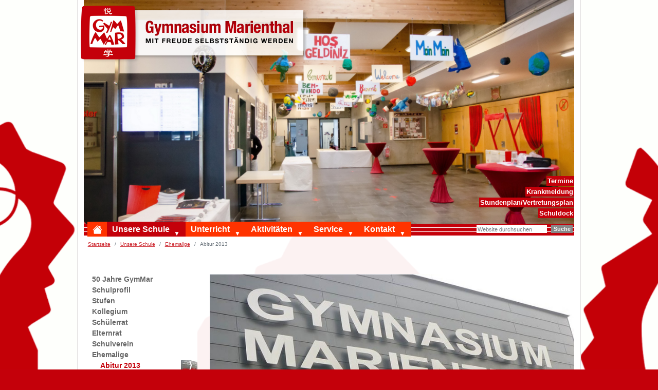

--- FILE ---
content_type: text/html;charset=utf-8
request_url: https://www.gymmar.de/unsere-schule/ehemalige/abitur-2013
body_size: 12480
content:
<!DOCTYPE html>
<html xmlns="http://www.w3.org/1999/xhtml" class="h-100" lang="de" xml:lang="de">

<head><meta http-equiv="Content-Type" content="text/html; charset=UTF-8" />
  <title>Abitur 2013 — Gymnasium Marienthal</title>
  <link rel="apple-touch-icon" href="/++theme++plone-theme-gymmar/++theme++barceloneta/barceloneta-apple-touch-icon.png" />
  <link rel="apple-touch-icon-precomposed" sizes="144x144" href="/++theme++plone-theme-gymmar/++theme++barceloneta/barceloneta-apple-touch-icon-144x144-precomposed.png" />
  <link rel="apple-touch-icon-precomposed" sizes="114x114" href="/++theme++plone-theme-gymmar/++theme++barceloneta/barceloneta-apple-touch-icon-114x114-precomposed.png" />
  <link rel="apple-touch-icon-precomposed" sizes="72x72" href="/++theme++plone-theme-gymmar/++theme++barceloneta/barceloneta-apple-touch-icon-72x72-precomposed.png" />
  <link rel="apple-touch-icon-precomposed" sizes="57x57" href="/++theme++plone-theme-gymmar/++theme++barceloneta/barceloneta-apple-touch-icon-57x57-precomposed.png" />
  <link rel="apple-touch-icon-precomposed" href="/++theme++plone-theme-gymmar/++theme++barceloneta/barceloneta-apple-touch-icon-precomposed.png" />
<meta charset="utf-8" /><meta name="twitter:card" content="summary" /><meta property="og:site_name" content="Gymnasium Marienthal" /><meta property="og:title" content="Abitur 2013" /><meta property="og:type" content="website" /><meta property="og:description" content="Wir gratulieren unseren erfolgreichen Schülerinnen und Schülern zum bestandenen Abitur. Für eure Zukunft wünschen wir euch Gesundheit, Zufriedenheit und die Erfüllung vieler privater und beruflicher Träume. Unsere Abiturientinnen und Abiturienten:" /><meta property="og:url" content="https://www.gymmar.de/unsere-schule/ehemalige/abitur-2013" /><meta property="og:image" content="https://www.gymmar.de/unsere-schule/ehemalige/abitur-2013/@@images/image-1200-212360f3ae4682f3dadc40c121c222f9.jpeg" /><meta property="og:image:width" content="960" /><meta property="og:image:height" content="720" /><meta property="og:image:type" content="image/jpeg" /><meta name="description" content="Wir gratulieren unseren erfolgreichen Schülerinnen und Schülern zum bestandenen Abitur. Für eure Zukunft wünschen wir euch Gesundheit, Zufriedenheit und die Erfüllung vieler privater und beruflicher Träume. Unsere Abiturientinnen und Abiturienten:" /><meta name="DC.description" content="Wir gratulieren unseren erfolgreichen Schülerinnen und Schülern zum bestandenen Abitur. Für eure Zukunft wünschen wir euch Gesundheit, Zufriedenheit und die Erfüllung vieler privater und beruflicher Träume. Unsere Abiturientinnen und Abiturienten:" /><meta name="keywords" content="Abitur, Nachricht" /><meta name="DC.subject" content="Abitur, Nachricht" /><meta name="DC.date.created" content="2013-06-11T21:29:49+01:00" /><meta name="DC.date.modified" content="2017-07-06T20:22:49+01:00" /><meta name="DC.type" content="Nachricht" /><meta name="DC.format" content="text/plain" /><meta name="DC.language" content="de" /><meta name="DC.date.valid_range" content="2013/06/11 - " /><meta name="viewport" content="width=device-width, initial-scale=1.0" /><meta name="generator" content="Plone - https://plone.org/" /><link rel="canonical" href="https://www.gymmar.de/unsere-schule/ehemalige/abitur-2013" /><link rel="preload icon" type="image/vnd.microsoft.icon" href="https://www.gymmar.de/favicon.ico?name=favicon.ico" /><link rel="mask-icon" href="https://www.gymmar.de/favicon.ico?name=favicon.ico" /><link href="https://www.gymmar.de/@@search" rel="search" title="Website durchsuchen" /><link data-bundle="easyform" href="https://www.gymmar.de/++webresource++b6e63fde-4269-5984-a67a-480840700e9a/++resource++easyform.css" media="all" rel="stylesheet" type="text/css" /><link data-bundle="plone-fullscreen" href="https://www.gymmar.de/++webresource++ac83a459-aa2c-5a45-80a9-9d3e95ae0847/++plone++static/plone-fullscreen/fullscreen.css" media="all" rel="stylesheet" type="text/css" /><link data-bundle="diazo" href="https://www.gymmar.de/++webresource++e37f6260-9276-5683-8378-0f14cc62bbf9/++theme++plone-theme-gymmar/styles/theme.min.css" media="all" rel="stylesheet" type="text/css" /><script data-bundle="plone-fullscreen" integrity="sha384-yAbXscL0aoE/0AkFhaGNz6d74lDy9Cz7PXfkWNqRnFm0/ewX0uoBBoyPBU5qW7Nr" src="https://www.gymmar.de/++webresource++6aa4c841-faf5-51e8-8109-90bd97e7aa07/++plone++static/plone-fullscreen/fullscreen.js"></script><script data-bundle="plone" integrity="sha384-6Wh7fW8sei4bJMY3a6PIfr5jae6gj9dIadjpiDZBJsr9pJ5gW0bsg0IzoolcL3H0" src="https://www.gymmar.de/++webresource++cff93eba-89cf-5661-8beb-464cc1d0cbc7/++plone++static/bundle-plone/bundle.min.js"></script><script data-bundle="gymmar-bundle" integrity="sha384-2k4DuQBVWfNUBEvlJ9y7a7FMk0f5xnHpo8a541ZFRFfsIPP3i1WjdVhEfhBJs0bx" src="https://www.gymmar.de/++webresource++e7029439-d9aa-5447-85a5-1eeef8278e11/++theme++plone-theme-gymmar/js/gymmar.js"></script></head>

<body class="d-flex flex-column h-100 col-content col-one frontend icons-on portaltype-news-item section-unsere-schule site-plone subsection-ehemalige subsection-ehemalige-abitur-2013 template-newsitem_view thumbs-on userrole-anonymous viewpermission-view" id="visual-portal-wrapper" dir="ltr" data-base-url="https://www.gymmar.de/unsere-schule/ehemalige/abitur-2013" data-view-url="https://www.gymmar.de/unsere-schule/ehemalige/abitur-2013" data-portal-url="https://www.gymmar.de" data-i18ncatalogurl="https://www.gymmar.de/plonejsi18n" data-pat-pickadate="{&quot;date&quot;: {&quot;selectYears&quot;: 200}, &quot;time&quot;: {&quot;interval&quot;: 5 } }" data-pat-plone-modal="{&quot;actionOptions&quot;: {&quot;displayInModal&quot;: false}}"><div class="outer-wrapper flex-shrink-0" style="background-size: 3600px 828px; background-position: calc(50% - 25px) calc(0% - 100px);">
    <header id="content-header" class="container d-flex pt-3 flex-column justify-content-between align-items-lg-start flex-lg-row">
      <div class="navbar navbar-expand-lg">
        <button class="navbar-toggler border-secondary" type="button" data-bs-toggle="offcanvas" data-bs-target="#offcanvasNavbar" aria-controls="offcanvasNavbar" aria-label="Toggle navigation">
          <svg xmlns="http://www.w3.org/2000/svg" width="16" height="16" fill="currentColor" class="bi bi-list" viewbox="0 0 16 16">
            <path fill-rule="evenodd" d="M2.5 12a.5.5 0 0 1 .5-.5h10a.5.5 0 0 1 0 1H3a.5.5 0 0 1-.5-.5zm0-4a.5.5 0 0 1 .5-.5h10a.5.5 0 0 1 0 1H3a.5.5 0 0 1-.5-.5zm0-4a.5.5 0 0 1 .5-.5h10a.5.5 0 0 1 0 1H3a.5.5 0 0 1-.5-.5z"></path>
          </svg>
        </button>
        <span class="menu-label">Menü</span>
      </div>
      <div id="portal-logo-wrapper" class="pb-3 d-flex justify-content-between align-items-center order-lg-first w-auto">
        <a id="portal-logo" title="Gymnasium Marienthal" href="https://www.gymmar.de">
  <img alt="Gymnasium Marienthal" src="https://www.gymmar.de/@@site-logo/logo.png" title="Gymnasium Marienthal" /></a>
      </div>
      <div class="content-header-inner-wrapper">

        <div id="portal-top" class="mb-3 d-flex justify-content-end">
        









<div class="gymmar-actions">
    <ul class="list-group">
        
            <li>
                <a href="https://www.gymmar.de/service/calendar" title="Termine">Termine</a>
            </li>
      
            <li>
                <a href="https://www.gymmar.de/kontakt/krankmeldung" title="Krankmeldung">Krankmeldung</a>
            </li>
      
            <li>
                <a href="https://hh5898.webuntis.com" title="Stundenplan/Vertretungsplan">Stundenplan/Vertretungsplan</a>
            </li>
      
            <li>
                <a href="https://www.s5898.schuldock.de" title="Schuldock">Schuldock</a>
            </li>
      
    </ul>
</div>

<div class="carousel">
    <div id="carouselExampleIndicators" class="carousel slide" data-bs-ride="carousel">
        
        <div class="carousel-inner">
            
                <div class="carousel-item active">
                  <picture>
 <source srcset="https://www.gymmar.de/unsere-schule/image_unsereschule.jpeg/@@images/image-1000-4c65ad960b15187def546cbb38f5d3a0.png 1000w,&#10;https://www.gymmar.de/unsere-schule/image_unsereschule.jpeg/@@images/image-400-8c51213a99ffa011f82045cce19df9ef.png 400w,&#10;https://www.gymmar.de/unsere-schule/image_unsereschule.jpeg/@@images/image-600-9856d2cb7140655576101fd8c92d0fa7.png 600w,&#10;https://www.gymmar.de/unsere-schule/image_unsereschule.jpeg/@@images/image-800-58ef78981ca0163baf476347cab406e6.png 800w,&#10;https://www.gymmar.de/unsere-schule/image_unsereschule.jpeg/@@images/image-1200-8fa305f2701c6cbe14dc899ea35a47df.png 1200w,&#10;https://www.gymmar.de/unsere-schule/image_unsereschule.jpeg/@@images/image-1600-9d2e3713c081481fcaace67af6d1a098.png 1600w"></source>
 <img height="457" loading="lazy" src="https://www.gymmar.de/unsere-schule/image_unsereschule.jpeg/@@images/image-1000-4c65ad960b15187def546cbb38f5d3a0.png" title="image_unsereschule.jpeg" width="1000" />
</picture>

                </div>
            
          <!-- <div class="carousel-item">
            <img src="..." class="d-block w-100" alt="...">
          </div>
          <div class="carousel-item">
            <img src="..." class="d-block w-100" alt="...">
          </div> -->
        </div>
        
        
      </div>
</div>

      </div>

      </div>

    </header>

    <div id="mainnavigation-wrapper" class="container">
      <div class="mainnavigation-background">
        <div id="mainnavigation">
          <nav class="navbar navbar-expand-lg navbar-barceloneta pat-navigationmarker" id="portal-globalnav-wrapper">
            <div class="offcanvas offcanvas-end " tabindex="-1" id="offcanvasNavbar" aria-labelledby="offcanvasNavbarLabel">
              <div class="offcanvas-header justify-content-end">
                <button type="button" class="btn-close btn-close-white text-reset" data-bs-dismiss="offcanvas" aria-label="Close"></button>
              </div>
              <div class="offcanvas-body align-items-center">
                <ul class="navbar-nav me-auto" id="portal-globalnav">
    <li class="index_html nav-item"><a href="https://www.gymmar.de" class="state-None nav-link"><svg xmlns="http://www.w3.org/2000/svg" width="16" height="16" fill="currentColor" class="bi bi-house-fill" viewBox="0 0 16 16"><path d="M8.707 1.5a1 1 0 0 0-1.414 0L.646 8.146a.5.5 0 0 0 .708.708L8 2.207l6.646 6.647a.5.5 0 0 0 .708-.708L13 5.793V2.5a.5.5 0 0 0-.5-.5h-1a.5.5 0 0 0-.5.5v1.293L8.707 1.5Z"></path><path d="m8 3.293 6 6V13.5a1.5 1.5 0 0 1-1.5 1.5h-9A1.5 1.5 0 0 1 2 13.5V9.293l6-6Z"></path></svg><span class="visually-hidden">Startseite</span></a></li><li class="unsere-schule has_subtree nav-item"><a href="https://www.gymmar.de/unsere-schule" class="state-published nav-link" aria-haspopup="true">Unsere Schule</a><input id="navitem-unsere-schule" type="checkbox" class="opener" /><label for="navitem-unsere-schule" role="button" aria-label="Unsere Schule"></label><ul class="has_subtree dropdown"><li class="50-jahre-gymmar has_subtree nav-item"><a href="https://www.gymmar.de/unsere-schule/50-jahre-gymmar" class="state-published nav-link" aria-haspopup="true">50 Jahre GymMar</a><input id="navitem-a6147e05a19d4851b5a494de5afdecc0" type="checkbox" class="opener" /><label for="navitem-a6147e05a19d4851b5a494de5afdecc0" role="button" aria-label="50 Jahre GymMar"></label><ul class="has_subtree dropdown"><li class="gymmar-birthday-feed nav-item"><a href="https://www.gymmar.de/unsere-schule/50-jahre-gymmar/gymmar-birthday-feed" class="state-published nav-link">GymMar-Birthday-Feed</a></li></ul></li><li class="profil has_subtree nav-item"><a href="https://www.gymmar.de/unsere-schule/profil" class="state-published nav-link" aria-haspopup="true">Schulprofil</a><input id="navitem-51712a8ceb364c1fb2f328ca1cf2345e" type="checkbox" class="opener" /><label for="navitem-51712a8ceb364c1fb2f328ca1cf2345e" role="button" aria-label="Schulprofil"></label><ul class="has_subtree dropdown"><li class="schulregeln nav-item"><a href="https://www.gymmar.de/unsere-schule/profil/schulregeln" class="state-published nav-link">Kulturvereinbarungen und Schulregeln</a></li><li class="klassenreisen nav-item"><a href="https://www.gymmar.de/unsere-schule/profil/klassenreisen" class="state-published nav-link">Klassenreisen</a></li></ul></li><li class="stufen has_subtree nav-item"><a href="https://www.gymmar.de/unsere-schule/stufen" class="state-published nav-link" aria-haspopup="true">Stufen</a><input id="navitem-6fd9e52bf37d433aba3ed2fbc2996dd6" type="checkbox" class="opener" /><label for="navitem-6fd9e52bf37d433aba3ed2fbc2996dd6" role="button" aria-label="Stufen"></label><ul class="has_subtree dropdown"><li class="einstieg-in-die-beobachtungsstufe nav-item"><a href="https://www.gymmar.de/unsere-schule/stufen/einstieg-in-die-beobachtungsstufe" class="state-published nav-link">Beobachtungsstufe</a></li><li class="mittelstufe nav-item"><a href="https://www.gymmar.de/unsere-schule/stufen/mittelstufe" class="state-published nav-link">Mittelstufe</a></li><li class="oberstufe-1 nav-item"><a href="https://www.gymmar.de/unsere-schule/stufen/oberstufe-1" class="state-published nav-link">Oberstufe</a></li></ul></li><li class="kollegium has_subtree nav-item"><a href="https://www.gymmar.de/unsere-schule/kollegium" class="state-published nav-link" aria-haspopup="true">Kollegium</a><input id="navitem-4be0116b1b574034b470ab7c7655992d" type="checkbox" class="opener" /><label for="navitem-4be0116b1b574034b470ab7c7655992d" role="button" aria-label="Kollegium"></label><ul class="has_subtree dropdown"><li class="leitungsteam-1 nav-item"><a href="https://www.gymmar.de/unsere-schule/kollegium/leitungsteam-1" class="state-published nav-link">Leitungsteam</a></li><li class="lehrkraefte nav-item"><a href="https://www.gymmar.de/unsere-schule/kollegium/lehrkraefte" class="state-published nav-link">Lehrkräfte</a></li><li class="beratungsteam nav-item"><a href="https://www.gymmar.de/unsere-schule/kollegium/beratungsteam" class="state-published nav-link">Beratungsteam</a></li><li class="verwaltung nav-item"><a href="https://www.gymmar.de/unsere-schule/kollegium/verwaltung" class="state-published nav-link">Verwaltung</a></li><li class="hausmeisterei nav-item"><a href="https://www.gymmar.de/unsere-schule/kollegium/hausmeisterei" class="state-published nav-link">Hausmeisterei</a></li></ul></li><li class="schuelerrat has_subtree nav-item"><a href="https://www.gymmar.de/unsere-schule/schuelerrat" class="state-published nav-link" aria-haspopup="true">Schülerrat</a><input id="navitem-0904d7e30f354f158b4f5b51317dd703" type="checkbox" class="opener" /><label for="navitem-0904d7e30f354f158b4f5b51317dd703" role="button" aria-label="Schülerrat"></label><ul class="has_subtree dropdown"><li class="informationen-zur-schuelervertretung nav-item"><a href="https://www.gymmar.de/unsere-schule/schuelerrat/informationen-zur-schuelervertretung" class="state-published nav-link">Informationen für SchülerInnen und ihre Vertretungen</a></li><li class="schuelerratgeber nav-item"><a href="https://www.gymmar.de/unsere-schule/schuelerrat/schuelerratgeber" class="state-published nav-link">Schülerratgeber</a></li></ul></li><li class="elternrat has_subtree nav-item"><a href="https://www.gymmar.de/unsere-schule/elternrat" class="state-published nav-link" aria-haspopup="true">Elternrat</a><input id="navitem-9dbdcef8212a4388b65abb6e21c91834" type="checkbox" class="opener" /><label for="navitem-9dbdcef8212a4388b65abb6e21c91834" role="button" aria-label="Elternrat"></label><ul class="has_subtree dropdown"><li class="elternratsteam-2025-26 nav-item"><a href="https://www.gymmar.de/unsere-schule/elternrat/elternratsteam-2025-26" class="state-published nav-link">Elternratsteam 2025/26</a></li><li class="termine-in-schuljahr-2025-26 nav-item"><a href="https://www.gymmar.de/unsere-schule/elternrat/termine-in-schuljahr-2025-26" class="state-published nav-link">Termine in Schuljahr 2025/26</a></li><li class="aufgaben-des-elternrats nav-item"><a href="https://www.gymmar.de/unsere-schule/elternrat/aufgaben-des-elternrats" class="state-published nav-link">Aufgaben des Elternrats</a></li><li class="wahl-der-elternratsmitglieder-1 nav-item"><a href="https://www.gymmar.de/unsere-schule/elternrat/wahl-der-elternratsmitglieder-1" class="state-published nav-link">Wahl der Elternratsmitglieder</a></li></ul></li><li class="schulverein-1 has_subtree nav-item"><a href="https://www.gymmar.de/unsere-schule/schulverein-1" class="state-published nav-link" aria-haspopup="true">Schulverein</a><input id="navitem-3134b927fd664580991543b1d13bc5bd" type="checkbox" class="opener" /><label for="navitem-3134b927fd664580991543b1d13bc5bd" role="button" aria-label="Schulverein"></label><ul class="has_subtree dropdown"><li class="aufgaben-des-schulvereins nav-item"><a href="https://www.gymmar.de/unsere-schule/schulverein-1/aufgaben-des-schulvereins" class="state-published nav-link">Engagement des Schulvereins</a></li><li class="projekte nav-item"><a href="https://www.gymmar.de/unsere-schule/schulverein-1/projekte" class="state-published nav-link">Projekte des Schulvereins</a></li><li class="beitrittsformular-schulverein nav-item"><a href="https://www.gymmar.de/unsere-schule/schulverein-1/beitrittsformular-schulverein/view" class="state- nav-link">Beitrittserklärung für den Schulverein</a></li><li class="flyer-der-schulvereins nav-item"><a href="https://www.gymmar.de/unsere-schule/schulverein-1/flyer-der-schulvereins/view" class="state- nav-link">Flyer der Schulvereins</a></li><li class="satzung-des-schulvereins nav-item"><a href="https://www.gymmar.de/unsere-schule/schulverein-1/satzung-des-schulvereins/view" class="state- nav-link">Satzung des Schulvereins</a></li></ul></li><li class="ehemalige nav-item"><a href="https://www.gymmar.de/unsere-schule/ehemalige" class="state-published nav-link">Ehemalige</a></li><li class="termine-fuer-die-zukuenftigen-5-klassen nav-item"><a href="https://www.gymmar.de/unsere-schule/termine-fuer-die-zukuenftigen-5-klassen" class="state-published nav-link">Infos für die zukünftigen 5. Klassen</a></li></ul></li><li class="unterricht has_subtree nav-item"><a href="https://www.gymmar.de/unterricht" class="state-published nav-link" aria-haspopup="true">Unterricht</a><input id="navitem-unterricht" type="checkbox" class="opener" /><label for="navitem-unterricht" role="button" aria-label="Unterricht"></label><ul class="has_subtree dropdown"><li class="sprachen has_subtree nav-item"><a href="https://www.gymmar.de/unterricht/sprachen" class="state-published nav-link" aria-haspopup="true">Sprachen</a><input id="navitem-d8857fe0d14b451495257c731b4cb837" type="checkbox" class="opener" /><label for="navitem-d8857fe0d14b451495257c731b4cb837" role="button" aria-label="Sprachen"></label><ul class="has_subtree dropdown"><li class="deutsch-1 nav-item"><a href="https://www.gymmar.de/unterricht/sprachen/deutsch-1" class="state-published nav-link">Deutsch</a></li><li class="fremdsprachen nav-item"><a href="https://www.gymmar.de/unterricht/sprachen/fremdsprachen" class="state-published nav-link">Fremdsprachen</a></li></ul></li><li class="naturwissenschaften has_subtree nav-item"><a href="https://www.gymmar.de/unterricht/naturwissenschaften" class="state-published nav-link" aria-haspopup="true">Naturwissenschaften</a><input id="navitem-103fbf5c89f446c885918ca425539549" type="checkbox" class="opener" /><label for="navitem-103fbf5c89f446c885918ca425539549" role="button" aria-label="Naturwissenschaften"></label><ul class="has_subtree dropdown"><li class="nawi nav-item"><a href="https://www.gymmar.de/unterricht/naturwissenschaften/nawi" class="state-published nav-link">Nawi</a></li><li class="biologie nav-item"><a href="https://www.gymmar.de/unterricht/naturwissenschaften/biologie" class="state-published nav-link">Biologie</a></li><li class="chemie nav-item"><a href="https://www.gymmar.de/unterricht/naturwissenschaften/chemie" class="state-published nav-link">Chemie</a></li><li class="physik nav-item"><a href="https://www.gymmar.de/unterricht/naturwissenschaften/physik" class="state-published nav-link">Physik</a></li><li class="mathematik nav-item"><a href="https://www.gymmar.de/unterricht/naturwissenschaften/mathematik" class="state-published nav-link">Mathematik</a></li><li class="informatik nav-item"><a href="https://www.gymmar.de/unterricht/naturwissenschaften/informatik" class="state-published nav-link">Informatik</a></li></ul></li><li class="gesellschaftliche-faecher has_subtree nav-item"><a href="https://www.gymmar.de/unterricht/gesellschaftliche-faecher" class="state-published nav-link" aria-haspopup="true">Gesellschaftliche Fächer</a><input id="navitem-399572690b054fbca4a103cf1f207e8c" type="checkbox" class="opener" /><label for="navitem-399572690b054fbca4a103cf1f207e8c" role="button" aria-label="Gesellschaftliche Fächer"></label><ul class="has_subtree dropdown"><li class="geographie nav-item"><a href="https://www.gymmar.de/unterricht/gesellschaftliche-faecher/geographie" class="state-published nav-link">Geographie</a></li><li class="geschichte nav-item"><a href="https://www.gymmar.de/unterricht/gesellschaftliche-faecher/geschichte" class="state-published nav-link">Geschichte</a></li><li class="pgw nav-item"><a href="https://www.gymmar.de/unterricht/gesellschaftliche-faecher/pgw" class="state-published nav-link">PGW</a></li><li class="philosophie nav-item"><a href="https://www.gymmar.de/unterricht/gesellschaftliche-faecher/philosophie" class="state-published nav-link">Philosophie</a></li><li class="religion nav-item"><a href="https://www.gymmar.de/unterricht/gesellschaftliche-faecher/religion" class="state-published nav-link">Religion</a></li></ul></li><li class="seminar nav-item"><a href="https://www.gymmar.de/unterricht/seminar" class="state-published nav-link">Seminar</a></li><li class="sport has_subtree nav-item"><a href="https://www.gymmar.de/unterricht/sport" class="state-published nav-link" aria-haspopup="true">Sport</a><input id="navitem-e1e7ee6a72d7469d9c13e7bcaff8866e" type="checkbox" class="opener" /><label for="navitem-e1e7ee6a72d7469d9c13e7bcaff8866e" role="button" aria-label="Sport"></label><ul class="has_subtree dropdown"><li class="sport-ags nav-item"><a href="https://www.gymmar.de/unterricht/sport/sport-ags" class="state-published nav-link">Sportprojekte</a></li></ul></li><li class="kuenste has_subtree nav-item"><a href="https://www.gymmar.de/unterricht/kuenste" class="state-published nav-link" aria-haspopup="true">Künste</a><input id="navitem-e9b152d90db64af9961abc3d51f8bc7f" type="checkbox" class="opener" /><label for="navitem-e9b152d90db64af9961abc3d51f8bc7f" role="button" aria-label="Künste"></label><ul class="has_subtree dropdown"><li class="darstellendes-spiel nav-item"><a href="https://www.gymmar.de/unterricht/kuenste/darstellendes-spiel" class="state-published nav-link">Theater</a></li><li class="musik nav-item"><a href="https://www.gymmar.de/unterricht/kuenste/musik" class="state-published nav-link">Musik</a></li><li class="kunst nav-item"><a href="https://www.gymmar.de/unterricht/kuenste/kunst" class="state-published nav-link">Kunst</a></li><li class="fotografie nav-item"><a href="https://www.gymmar.de/unterricht/kuenste/fotografie" class="state-published nav-link">Fotografie</a></li></ul></li><li class="curricula nav-item"><a href="https://www.gymmar.de/unterricht/curricula" class="state-published nav-link">Curricula</a></li><li class="ganztag has_subtree nav-item"><a href="https://www.gymmar.de/unterricht/ganztag" class="state-published nav-link" aria-haspopup="true">Ganztag</a><input id="navitem-40eab5253ed34b6684c162165d5e765e" type="checkbox" class="opener" /><label for="navitem-40eab5253ed34b6684c162165d5e765e" role="button" aria-label="Ganztag"></label><ul class="has_subtree dropdown"><li class="ganztagskurse nav-item"><a href="https://www.gymmar.de/unterricht/ganztag/ganztagskurse" class="state-published nav-link">Ganztagskurse</a></li></ul></li><li class="begabtenfoerderung has_subtree nav-item"><a href="https://www.gymmar.de/unterricht/begabtenfoerderung" class="state-published nav-link" aria-haspopup="true">Fördern und Fordern</a><input id="navitem-9e2831e51bd34c31b55b48607d729523" type="checkbox" class="opener" /><label for="navitem-9e2831e51bd34c31b55b48607d729523" role="button" aria-label="Fördern und Fordern"></label><ul class="has_subtree dropdown"><li class="chance-unsere-vielfalt-nutzen nav-item"><a href="https://www.gymmar.de/unterricht/begabtenfoerderung/chance-unsere-vielfalt-nutzen" class="state-published nav-link">Chance: Unsere Vielfalt nutzen</a></li><li class="begabtenfoerderung-1 nav-item"><a href="https://www.gymmar.de/unterricht/begabtenfoerderung/begabtenfoerderung-1" class="state-published nav-link">Begabtenförderung</a></li><li class="sprachfoerderung nav-item"><a href="https://www.gymmar.de/unterricht/begabtenfoerderung/sprachfoerderung" class="state-published nav-link">Sprachförderung</a></li><li class="english-pitstop nav-item"><a href="https://www.gymmar.de/unterricht/begabtenfoerderung/english-pitstop" class="state-published nav-link">English Pitstop</a></li><li class="lerncoaching nav-item"><a href="https://www.gymmar.de/unterricht/begabtenfoerderung/lerncoaching" class="state-published nav-link">Lerncoaching</a></li><li class="foerdern-statt-wiederholen-1 nav-item"><a href="https://www.gymmar.de/unterricht/begabtenfoerderung/foerdern-statt-wiederholen-1" class="state-published nav-link">Fördern statt Wiederholen</a></li></ul></li><li class="lernentwicklungsgespraech-leg has_subtree nav-item"><a href="https://www.gymmar.de/unterricht/lernentwicklungsgespraech-leg" class="state-published nav-link" aria-haspopup="true">Lernentwicklungsgespräch (LEG)</a><input id="navitem-094bc9c84f944abcbc4f2b0fd46de1f4" type="checkbox" class="opener" /><label for="navitem-094bc9c84f944abcbc4f2b0fd46de1f4" role="button" aria-label="Lernentwicklungsgespräch (LEG)"></label><ul class="has_subtree dropdown"><li class="lernentwicklungsgespraech-leg-1 nav-item"><a href="https://www.gymmar.de/unterricht/lernentwicklungsgespraech-leg/lernentwicklungsgespraech-leg-1" class="state-published nav-link">Unterlagen zum Lernentwicklungsgespräch</a></li></ul></li><li class="faq-zu-word-und-powerpoint nav-item"><a href="https://www.gymmar.de/unterricht/faq-zu-word-und-powerpoint" class="state-published nav-link">FAQ - Word und PowerPoint</a></li><li class="iserv-aufgabenmodul-1.mp4 nav-item"><a href="https://www.gymmar.de/unterricht/iserv-aufgabenmodul-1.mp4/view" class="state- nav-link">Erklärvideo zu IServ</a></li></ul></li><li class="aktivitaeten has_subtree nav-item"><a href="https://www.gymmar.de/aktivitaeten" class="state-published nav-link" aria-haspopup="true">Aktivitäten</a><input id="navitem-aktivitaeten" type="checkbox" class="opener" /><label for="navitem-aktivitaeten" role="button" aria-label="Aktivitäten"></label><ul class="has_subtree dropdown"><li class="cafeteria-1 has_subtree nav-item"><a href="https://www.gymmar.de/aktivitaeten/cafeteria-1" class="state-published nav-link" aria-haspopup="true">Cafeteria</a><input id="navitem-86922a2d172e4bec8d7e768d2a92754c" type="checkbox" class="opener" /><label for="navitem-86922a2d172e4bec8d7e768d2a92754c" role="button" aria-label="Cafeteria"></label><ul class="has_subtree dropdown"><li class="copy4_of_speiseplan-fuer-die-woche-17-12-bis-20-12.2012 nav-item"><a href="https://www.gymmar.de/aktivitaeten/cafeteria-1/copy4_of_speiseplan-fuer-die-woche-17-12-bis-20-12.2012" class="state-published nav-link">Speiseplan</a></li><li class="cafeteria nav-item"><a href="https://www.gymmar.de/aktivitaeten/cafeteria-1/cafeteria" class="state-published nav-link">Bestellsystem</a></li></ul></li><li class="berufsorientierung has_subtree nav-item"><a href="https://www.gymmar.de/aktivitaeten/berufsorientierung" class="state-published nav-link" aria-haspopup="true">Berufsorientierung</a><input id="navitem-dac5403a29b14c34afc295a3b925f6dd" type="checkbox" class="opener" /><label for="navitem-dac5403a29b14c34afc295a3b925f6dd" role="button" aria-label="Berufsorientierung"></label><ul class="has_subtree dropdown"><li class="betriebspraktikum nav-item"><a href="https://www.gymmar.de/aktivitaeten/berufsorientierung/betriebspraktikum" class="state-published nav-link">Betriebspraktikum</a></li><li class="wichtige-adressen-und-links nav-item"><a href="https://www.gymmar.de/aktivitaeten/berufsorientierung/wichtige-adressen-und-links" class="state-published nav-link">Wichtige Adressen und Links</a></li><li class="termine nav-item"><a href="https://www.gymmar.de/aktivitaeten/berufsorientierung/termine" class="state-published nav-link">Termine am Gymnasium Marienthal</a></li><li class="informationen-von-unternehmen-und-organisationen nav-item"><a href="https://www.gymmar.de/aktivitaeten/berufsorientierung/informationen-von-unternehmen-und-organisationen" class="state-published nav-link">Informationen von Unternehmen und Organisationen</a></li><li class="girls-und-boys-day nav-item"><a href="https://www.gymmar.de/aktivitaeten/berufsorientierung/girls-und-boys-day" class="state-published nav-link">Girls' und Boys' Day</a></li><li class="schuelerstipendien-abdullah-und-masha-1.pdf nav-item"><a href="https://www.gymmar.de/aktivitaeten/berufsorientierung/schuelerstipendien-abdullah-und-masha-1.pdf/view" class="state- nav-link">Wissenswertes über Stipendien für Schülerinnen und Schüler</a></li></ul></li><li class="schuelerbuecherei-1 has_subtree nav-item"><a href="https://www.gymmar.de/aktivitaeten/schuelerbuecherei-1" class="state-published nav-link" aria-haspopup="true">Schülerbücherei</a><input id="navitem-888a4210cf494f3781831e0cb64f385c" type="checkbox" class="opener" /><label for="navitem-888a4210cf494f3781831e0cb64f385c" role="button" aria-label="Schülerbücherei"></label><ul class="has_subtree dropdown"><li class="schuelerbuecherei nav-item"><a href="https://www.gymmar.de/aktivitaeten/schuelerbuecherei-1/schuelerbuecherei" class="state-published nav-link">Schülerbücherei</a></li><li class="medienkatalog-opac nav-item"><a href="https://www.gymmar.de/aktivitaeten/schuelerbuecherei-1/medienkatalog-opac" class="state-published nav-link">Medienkatalog OPAC</a></li><li class="read-and-chill nav-item"><a href="https://www.gymmar.de/aktivitaeten/schuelerbuecherei-1/read-and-chill" class="state-published nav-link">READ and CHILL</a></li><li class="kindersuchmaschinen nav-item"><a href="https://www.gymmar.de/aktivitaeten/schuelerbuecherei-1/kindersuchmaschinen" class="state-published nav-link">Kindersuchmaschinen</a></li><li class="antolin nav-item"><a href="https://www.gymmar.de/aktivitaeten/schuelerbuecherei-1/antolin" class="state-published nav-link">Antolin</a></li></ul></li><li class="auslandsaufenthalte has_subtree nav-item"><a href="https://www.gymmar.de/aktivitaeten/auslandsaufenthalte" class="state-published nav-link" aria-haspopup="true">Auslandsaufenthalte</a><input id="navitem-1cd345cc8c06455d920e31e9879329b5" type="checkbox" class="opener" /><label for="navitem-1cd345cc8c06455d920e31e9879329b5" role="button" aria-label="Auslandsaufenthalte"></label><ul class="has_subtree dropdown"><li class="china nav-item"><a href="https://www.gymmar.de/aktivitaeten/auslandsaufenthalte/china" class="state-published nav-link">China</a></li><li class="frankreich nav-item"><a href="https://www.gymmar.de/aktivitaeten/auslandsaufenthalte/frankreich" class="state-published nav-link">Frankreich</a></li><li class="spanien nav-item"><a href="https://www.gymmar.de/aktivitaeten/auslandsaufenthalte/spanien" class="state-published nav-link">Spanien</a></li><li class="erasmus nav-item"><a href="https://www.gymmar.de/aktivitaeten/auslandsaufenthalte/erasmus" class="state-published nav-link">Erasmus</a></li></ul></li><li class="prefects nav-item"><a href="https://www.gymmar.de/aktivitaeten/prefects" class="state-published nav-link">Prefects</a></li><li class="klimaschule has_subtree nav-item"><a href="https://www.gymmar.de/aktivitaeten/klimaschule" class="state-published nav-link" aria-haspopup="true">Klimaschule</a><input id="navitem-6f4e7d22c4264947b955e924a81a2b26" type="checkbox" class="opener" /><label for="navitem-6f4e7d22c4264947b955e924a81a2b26" role="button" aria-label="Klimaschule"></label><ul class="has_subtree dropdown"><li class="klima-podcast-der-7-und-8-klasse nav-item"><a href="https://www.gymmar.de/aktivitaeten/klimaschule/klima-podcast-der-7-und-8-klasse/view" class="state- nav-link">Klima-Podcast der  7. und 8. Klasse</a></li><li class="klimaschutzplan-2024 nav-item"><a href="https://www.gymmar.de/aktivitaeten/klimaschule/klimaschutzplan-2024/view" class="state- nav-link">Klimaschutzplan 2024</a></li><li class="ksp-2024-gymnasium-marienthal_chronologisch.pdf nav-item"><a href="https://www.gymmar.de/aktivitaeten/klimaschule/ksp-2024-gymnasium-marienthal_chronologisch.pdf/view" class="state- nav-link">Klimaschutzplan chronologisch</a></li></ul></li><li class="schulsanitaetsdienst nav-item"><a href="https://www.gymmar.de/aktivitaeten/schulsanitaetsdienst" class="state-published nav-link">Schulsanitätsdienst</a></li><li class="herzretterschule nav-item"><a href="https://www.gymmar.de/aktivitaeten/herzretterschule" class="state-published nav-link">Herzretterschule</a></li><li class="event-ag nav-item"><a href="https://www.gymmar.de/aktivitaeten/event-ag" class="state-published nav-link">Event-AG</a></li><li class="copy_of_elternkooperation nav-item"><a href="https://www.gymmar.de/aktivitaeten/copy_of_elternkooperation" class="state-published nav-link">Elternkooperation</a></li><li class="vielfalt-am-gymnasium-marienthal nav-item"><a href="https://www.gymmar.de/aktivitaeten/vielfalt-am-gymnasium-marienthal" class="state-published nav-link">Vielfalt lieben! Vielfalt leben!</a></li><li class="veranstaltungen has_subtree nav-item"><a href="https://www.gymmar.de/aktivitaeten/veranstaltungen" class="state-published nav-link" aria-haspopup="true">Veranstaltungen</a><input id="navitem-6d596e1b4714450d9b6d23ad8f01f914" type="checkbox" class="opener" /><label for="navitem-6d596e1b4714450d9b6d23ad8f01f914" role="button" aria-label="Veranstaltungen"></label><ul class="has_subtree dropdown"><li class="kultur-im-schuljahr-2024-25 nav-item"><a href="https://www.gymmar.de/aktivitaeten/veranstaltungen/kultur-im-schuljahr-2024-25" class="state-published nav-link">Kultur im Schuljahr 2024/25</a></li><li class="kultur-im-schuljahr-2023-24 nav-item"><a href="https://www.gymmar.de/aktivitaeten/veranstaltungen/kultur-im-schuljahr-2023-24" class="state-published nav-link">Kultur im Schuljahr 2023/24</a></li><li class="kultur-im-schuljahr-2022-23 nav-item"><a href="https://www.gymmar.de/aktivitaeten/veranstaltungen/kultur-im-schuljahr-2022-23" class="state-published nav-link">Kultur im Schuljahr 2022/23</a></li><li class="kultur-im-schuljahr-2021-22 nav-item"><a href="https://www.gymmar.de/aktivitaeten/veranstaltungen/kultur-im-schuljahr-2021-22" class="state-published nav-link">Kultur im Schuljahr 2021/22</a></li><li class="kultur-im-schuljahr-2020-21 nav-item"><a href="https://www.gymmar.de/aktivitaeten/veranstaltungen/kultur-im-schuljahr-2020-21" class="state-published nav-link">Kultur im Schuljahr 2020/21</a></li><li class="kultur-im-schuljahr-2019-2020 nav-item"><a href="https://www.gymmar.de/aktivitaeten/veranstaltungen/kultur-im-schuljahr-2019-2020" class="state-published nav-link">Kultur im Schuljahr 2019/20</a></li><li class="kultur-im-schuljahr-2018-19 nav-item"><a href="https://www.gymmar.de/aktivitaeten/veranstaltungen/kultur-im-schuljahr-2018-19" class="state-published nav-link">Kultur im Schuljahr 2018/19</a></li><li class="kultur-im-schuljahr-2017-18 nav-item"><a href="https://www.gymmar.de/aktivitaeten/veranstaltungen/kultur-im-schuljahr-2017-18" class="state-published nav-link">Kultur im Schuljahr 2017/18</a></li><li class="kultur-im-schuljahr-2016-17 nav-item"><a href="https://www.gymmar.de/aktivitaeten/veranstaltungen/kultur-im-schuljahr-2016-17" class="state-published nav-link">Kultur im Schuljahr 2016/17</a></li><li class="kultur-im-schuljahr-2015-16 nav-item"><a href="https://www.gymmar.de/aktivitaeten/veranstaltungen/kultur-im-schuljahr-2015-16" class="state-published nav-link">Kultur im Schuljahr 2015/16</a></li><li class="kultur-im-schuljahr-14-15 nav-item"><a href="https://www.gymmar.de/aktivitaeten/veranstaltungen/kultur-im-schuljahr-14-15" class="state-published nav-link">Kultur im Schuljahr 2014/15</a></li><li class="kultur-im-schuljahr-2013-14 nav-item"><a href="https://www.gymmar.de/aktivitaeten/veranstaltungen/kultur-im-schuljahr-2013-14" class="state-published nav-link">Kultur im Schuljahr 2013/14</a></li><li class="kultur-im-schuljahr-2012-13-1 nav-item"><a href="https://www.gymmar.de/aktivitaeten/veranstaltungen/kultur-im-schuljahr-2012-13-1" class="state-published nav-link">Kultur im Schuljahr 2012/13</a></li><li class="40-jahre-gymnasium-marienthal nav-item"><a href="https://www.gymmar.de/aktivitaeten/veranstaltungen/40-jahre-gymnasium-marienthal" class="state-published nav-link">40 Jahre Gymnasium Marienthal</a></li></ul></li></ul></li><li class="service has_subtree nav-item"><a href="https://www.gymmar.de/service" class="state-published nav-link" aria-haspopup="true">Service</a><input id="navitem-service" type="checkbox" class="opener" /><label for="navitem-service" role="button" aria-label="Service"></label><ul class="has_subtree dropdown"><li class="kalender-link nav-item"><a href="https://www.gymmar.de/service/kalender-link" class="state-published nav-link">Termine</a></li><li class="stunden-vertretungsplaene nav-item"><a href="https://www.gymmar.de/service/stunden-vertretungsplaene" class="state-published nav-link">Stunden-/ Vertretungspläne</a></li><li class="klausurenplan has_subtree nav-item"><a href="https://www.gymmar.de/service/klausurenplan" class="state-published nav-link" aria-haspopup="true">Klausurenplan</a><input id="navitem-86553d4bfa3344c1bc98a3f4db19610a" type="checkbox" class="opener" /><label for="navitem-86553d4bfa3344c1bc98a3f4db19610a" role="button" aria-label="Klausurenplan"></label><ul class="has_subtree dropdown"><li class="klassenarbeitsplan nav-item"><a href="https://www.gymmar.de/service/klausurenplan/klassenarbeitsplan/view" class="state- nav-link">Klassenarbeitspläne für die Jahrgänge 5-10, 1. Halbjahr 2025/26</a></li><li class="klausurenplan-fuer-s1-und-s3 nav-item"><a href="https://www.gymmar.de/service/klausurenplan/klausurenplan-fuer-s1-und-s3/view" class="state- nav-link">Klausurenpläne für S1 und S2</a></li></ul></li><li class="elterninformationen has_subtree nav-item"><a href="https://www.gymmar.de/service/elterninformationen" class="state-published nav-link" aria-haspopup="true">Elterninformationen</a><input id="navitem-207049370a4d440988a6f69f0a9ef87c" type="checkbox" class="opener" /><label for="navitem-207049370a4d440988a6f69f0a9ef87c" role="button" aria-label="Elterninformationen"></label><ul class="has_subtree dropdown"><li class="elternabend nav-item"><a href="https://www.gymmar.de/service/elterninformationen/elternabend/view" class="state- nav-link">Elternabend</a></li><li class="klassenelternvertretung nav-item"><a href="https://www.gymmar.de/service/elterninformationen/klassenelternvertretung" class="state-published nav-link">Klassenelternvertretung</a></li><li class="schule-in-hamburg-verstehen nav-item"><a href="https://www.gymmar.de/service/elterninformationen/schule-in-hamburg-verstehen" class="state-published nav-link">Schule in Hamburg verstehen</a></li><li class="schule-in-deutschland-verstehen-grundwissen-fuer-eltern nav-item"><a href="https://www.gymmar.de/service/elterninformationen/schule-in-deutschland-verstehen-grundwissen-fuer-eltern" class="state-published nav-link">Schule in Deutschland verstehen - Grundwissen für Eltern</a></li><li class="vielfalt-in-der-schule nav-item"><a href="https://www.gymmar.de/service/elterninformationen/vielfalt-in-der-schule" class="state-published nav-link">Vielfalt in der Schule</a></li><li class="elternratgeber-wir-reden-mit nav-item"><a href="https://www.gymmar.de/service/elterninformationen/elternratgeber-wir-reden-mit/view" class="state- nav-link">Elternratgeber: Wir reden mit</a></li><li class="vielfalt-am-gymnasium-marienthal nav-item"><a href="https://www.gymmar.de/service/elterninformationen/vielfalt-am-gymnasium-marienthal" class="state-published nav-link">Vielfalt am Gymnasium Marienthal</a></li><li class="elternkooperation nav-item"><a href="https://www.gymmar.de/service/elterninformationen/elternkooperation" class="state-published nav-link">Elternkooperation</a></li><li class="schulmentoren nav-item"><a href="https://www.gymmar.de/service/elterninformationen/schulmentoren" class="state-published nav-link">Elternmentor/-innen</a></li><li class="elternrat nav-item"><a href="https://www.gymmar.de/service/elterninformationen/elternrat" class="state-published nav-link">Elternrat</a></li><li class="angebote-im-stadtteil-fuer-schueler-und-eltern nav-item"><a href="https://www.gymmar.de/service/elterninformationen/angebote-im-stadtteil-fuer-schueler-und-eltern" class="state-published nav-link">Angebote im Stadtteil für Schüler und Eltern</a></li><li class="hamburger-bildungspaket-1 nav-item"><a href="https://www.gymmar.de/service/elterninformationen/hamburger-bildungspaket-1" class="state-published nav-link">Hamburger Bildungspaket</a></li><li class="broschuere-weiterfuehrende-schulen nav-item"><a href="https://www.gymmar.de/service/elterninformationen/broschuere-weiterfuehrende-schulen/view" class="state- nav-link">Broschüre weiterführende Schulen</a></li><li class="oera-rechtsberatung.pdf nav-item"><a href="https://www.gymmar.de/service/elterninformationen/oera-rechtsberatung.pdf/view" class="state- nav-link">Rechtsberatung und praktische Hilfe</a></li><li class="oera-mediation.pdf nav-item"><a href="https://www.gymmar.de/service/elterninformationen/oera-mediation.pdf/view" class="state- nav-link">Mediation</a></li><li class="flyer-hmbbgg-aktuell.pdf nav-item"><a href="https://www.gymmar.de/service/elterninformationen/flyer-hmbbgg-aktuell.pdf/view" class="state- nav-link">Schlichtungsstelle</a></li></ul></li><li class="formular has_subtree nav-item"><a href="https://www.gymmar.de/service/formular" class="state-published nav-link" aria-haspopup="true">Formulare</a><input id="navitem-cb223476dde14a5782a506c27ab60fb5" type="checkbox" class="opener" /><label for="navitem-cb223476dde14a5782a506c27ab60fb5" role="button" aria-label="Formulare"></label><ul class="has_subtree dropdown"><li class="beitrittserklaerung-zum-schulverein nav-item"><a href="https://www.gymmar.de/service/formular/beitrittserklaerung-zum-schulverein/view" class="state- nav-link">Beitrittserklärung für den Schulverein</a></li><li class="lernentwicklungsgespraeche-leg nav-item"><a href="https://www.gymmar.de/service/formular/lernentwicklungsgespraeche-leg" class="state-published nav-link">Lernentwicklungsgespräche (LEG)</a></li><li class="anmeldung-zum-mensaessen nav-item"><a href="https://www.gymmar.de/service/formular/anmeldung-zum-mensaessen/view" class="state- nav-link">Anmeldung zum Mensaessen</a></li><li class="freiwilligendatei nav-item"><a href="https://www.gymmar.de/service/formular/freiwilligendatei/view" class="state- nav-link">Freiwilligendatei</a></li></ul></li><li class="downloads has_subtree nav-item"><a href="https://www.gymmar.de/service/downloads" class="state-published nav-link" aria-haspopup="true">Downloads</a><input id="navitem-1d6a20f84b0e408da4cd0902c3648a48" type="checkbox" class="opener" /><label for="navitem-1d6a20f84b0e408da4cd0902c3648a48" role="button" aria-label="Downloads"></label><ul class="has_subtree dropdown"><li class="unsere-schule nav-item"><a href="https://www.gymmar.de/service/downloads/unsere-schule" class="state-published nav-link">Unsere Schule</a></li><li class="unterricht nav-item"><a href="https://www.gymmar.de/service/downloads/unterricht" class="state-published nav-link">Unterricht</a></li><li class="aktivitaeten nav-item"><a href="https://www.gymmar.de/service/downloads/aktivitaeten" class="state-published nav-link">Aktivitäten</a></li></ul></li><li class="links has_subtree nav-item"><a href="https://www.gymmar.de/service/links" class="state-published nav-link" aria-haspopup="true">Links</a><input id="navitem-656ea76c09d54089907809dd37265f44" type="checkbox" class="opener" /><label for="navitem-656ea76c09d54089907809dd37265f44" role="button" aria-label="Links"></label><ul class="has_subtree dropdown"><li class="behoerde-fuer-schule-und-berufsbildung-bsb nav-item"><a href="https://www.gymmar.de/service/links/behoerde-fuer-schule-und-berufsbildung-bsb" class="state-published nav-link">Behörde für Schule, Familie und Berufsbildung (BSFB)</a></li><li class="newsletter-der-schulbehoerde-1 nav-item"><a href="https://www.gymmar.de/service/links/newsletter-der-schulbehoerde-1" class="state-published nav-link">Newsletter der Schulbehörde</a></li><li class="informationen-fuer-schuelerinnen-und-schueler nav-item"><a href="https://www.gymmar.de/service/links/informationen-fuer-schuelerinnen-und-schueler" class="state-published nav-link">Informationen für Schülerinnen und Schüler</a></li><li class="bildungsserver-hamburg nav-item"><a href="https://www.gymmar.de/service/links/bildungsserver-hamburg" class="state-published nav-link">Bildungsserver Hamburg</a></li><li class="bundeselternrat nav-item"><a href="https://www.gymmar.de/service/links/bundeselternrat" class="state-published nav-link">Bundeselternrat</a></li><li class="elternkammer-hamburg nav-item"><a href="https://www.gymmar.de/service/links/elternkammer-hamburg" class="state-published nav-link">Elternkammer Hamburg</a></li><li class="elternverein-hamburg nav-item"><a href="https://www.gymmar.de/service/links/elternverein-hamburg" class="state-published nav-link">Elternverein Hamburg</a></li><li class="kreiselternrat-51 nav-item"><a href="https://www.gymmar.de/service/links/kreiselternrat-51" class="state-published nav-link">Kreiselternrat 51</a></li><li class="li-hamburg-landesinstitut-fuer-lehrerbildung-und-schulentwicklung nav-item"><a href="https://www.gymmar.de/service/links/li-hamburg-landesinstitut-fuer-lehrerbildung-und-schulentwicklung" class="state-published nav-link">LI - Hamburg Landesinstitut für Lehrerbildung und Schulentwicklung</a></li></ul></li><li class="unser-newsletter nav-item"><a href="https://www.gymmar.de/service/unser-newsletter" class="state-published nav-link">Unser Newsletter</a></li><li class="instagram nav-item"><a href="https://www.gymmar.de/service/instagram" class="state-published nav-link">Instagram</a></li><li class="facebook nav-item"><a href="https://www.gymmar.de/service/facebook" class="state-published nav-link">facebook</a></li><li class="twitter nav-item"><a href="https://www.gymmar.de/service/twitter" class="state-published nav-link">twitter</a></li><li class="youtube nav-item"><a href="https://www.gymmar.de/service/youtube" class="state-published nav-link">YouTube</a></li><li class="presse has_subtree nav-item"><a href="https://www.gymmar.de/service/presse" class="state-published nav-link" aria-haspopup="true">Presse</a><input id="navitem-8a783a6889a84330ba2f1de443f1b6ca" type="checkbox" class="opener" /><label for="navitem-8a783a6889a84330ba2f1de443f1b6ca" role="button" aria-label="Presse"></label><ul class="has_subtree dropdown"><li class="spendenaktion-zugunsten-aerzte-ohne-grenzen nav-item"><a href="https://www.gymmar.de/service/presse/spendenaktion-zugunsten-aerzte-ohne-grenzen" class="state-published nav-link">Spendenaktion zugunsten "Ärzte ohne Grenzen"</a></li><li class="gymnasium-marienthal-feiert-50-jaehriges-jubilaeum nav-item"><a href="https://www.gymmar.de/service/presse/gymnasium-marienthal-feiert-50-jaehriges-jubilaeum" class="state-published nav-link">Gymnasium Marienthal feiert 50-jähriges Jubiläum</a></li><li class="50-jahre-gymnasium-marienthal nav-item"><a href="https://www.gymmar.de/service/presse/50-jahre-gymnasium-marienthal" class="state-published nav-link">50 Jahre Gymnasium Marienthal</a></li><li class="willst-du-beef nav-item"><a href="https://www.gymmar.de/service/presse/willst-du-beef" class="state-published nav-link">Willst du Beef?</a></li><li class="sponsorenlesen-2020 nav-item"><a href="https://www.gymmar.de/service/presse/sponsorenlesen-2020/view" class="state- nav-link">Sponsorenlesen 2020</a></li><li class="sponsorenlesen-2020-1 nav-item"><a href="https://www.gymmar.de/service/presse/sponsorenlesen-2020-1/view" class="state- nav-link">Sponsorenlesen 2020</a></li><li class="jakob-muehleisen-konzert nav-item"><a href="https://www.gymmar.de/service/presse/jakob-muehleisen-konzert/view" class="state- nav-link">Jakob Muehleisen Konzert</a></li><li class="artikel-zum-spaeteren-schulbeginn nav-item"><a href="https://www.gymmar.de/service/presse/artikel-zum-spaeteren-schulbeginn/view" class="state- nav-link">Artikel zum späteren Schulbeginn</a></li></ul></li></ul></li><li class="kontakt has_subtree nav-item"><a href="https://www.gymmar.de/kontakt" class="state-published nav-link" aria-haspopup="true">Kontakt</a><input id="navitem-kontakt" type="checkbox" class="opener" /><label for="navitem-kontakt" role="button" aria-label="Kontakt"></label><ul class="has_subtree dropdown"><li class="anfahrtsskizze nav-item"><a href="https://www.gymmar.de/kontakt/anfahrtsskizze" class="state-published nav-link">Anfahrtsskizze</a></li><li class="impressum nav-item"><a href="https://www.gymmar.de/kontakt/impressum" class="state-published nav-link">Impressum</a></li><li class="krankmeldung nav-item"><a href="https://www.gymmar.de/kontakt/krankmeldung" class="state-published nav-link">Krankmeldung</a></li><li class="datenschutz nav-item"><a href="https://www.gymmar.de/kontakt/datenschutz" class="state-published nav-link">Datenschutzerklärung</a></li></ul></li>
  </ul><div class="gymmar-actions">
    <ul class="list-group">
        
            <li>
                <a href="https://www.gymmar.de/service/calendar" title="Termine">Termine</a>
            </li>
      
            <li>
                <a href="https://www.gymmar.de/kontakt/krankmeldung" title="Krankmeldung">Krankmeldung</a>
            </li>
      
            <li>
                <a href="https://hh5898.webuntis.com" title="Stundenplan/Vertretungsplan">Stundenplan/Vertretungsplan</a>
            </li>
      
            <li>
                <a href="https://www.s5898.schuldock.de" title="Schuldock">Schuldock</a>
            </li>
      
    </ul>
</div>
                <div class="d-flex flex-column position-relative" id="portal-searchbox">

  <form class="d-flex pat-livesearch show_images" id="searchGadget_form" action="https://www.gymmar.de/@@search" role="search" data-pat-livesearch="ajaxUrl:https://www.gymmar.de/@@ajax-search">

    <label class="hiddenStructure" for="searchGadget">Website durchsuchen</label>

    <input class="searchField form-control me-2" id="searchGadget" name="SearchableText" placeholder="Website durchsuchen" size="18" title="Website durchsuchen" type="text" />

    <button class="searchButton btn btn-outline-light" type="submit">Suche</button>

    <div class="hiddenStructure" id="portal-advanced-search">
      <a href="https://www.gymmar.de/@@search">Erweiterte Suche…</a>
    </div>

  </form>

</div>
              </div>
            </div>
          </nav>
        </div>
      </div>
    </div>

    <div id="above-content-wrapper" class="container">
      <div id="viewlet-above-content">
<nav id="portal-breadcrumbs" aria-label="breadcrumb">
  
    <ol class="breadcrumb">
      <li class="breadcrumb-item"><a href="https://www.gymmar.de">Startseite</a></li>
      
        <li class="breadcrumb-item"><a href="https://www.gymmar.de/unsere-schule">Unsere Schule</a></li>
        
      
        <li class="breadcrumb-item"><a href="https://www.gymmar.de/unsere-schule/ehemalige">Ehemalige</a></li>
        
      
        
        <li class="breadcrumb-item active" aria-current="page">Abitur 2013</li>
      
    </ol>
  
</nav>
</div>
    </div>

    <div class="container main-content-wrapper">
      <div class="row">
        <aside id="global_statusmessage" class="col-12">
      

      <div>
      </div>
    </aside>
      </div>
      <main id="main-container" class="row">
        <section id="portal-column-content">

      

      

        

          <article id="content">

            

              <header>

                <div id="viewlet-above-content-title"><span id="social-tags-body" itemscope="" itemtype="http://schema.org/WebPage" style="display: none">
  <span itemprop="name">Abitur 2013</span>
  <span itemprop="description">Wir gratulieren unseren erfolgreichen Schülerinnen und Schülern zum bestandenen Abitur. Für eure Zukunft wünschen wir euch Gesundheit, Zufriedenheit und die Erfüllung vieler privater und beruflicher Träume. Unsere Abiturientinnen und Abiturienten:</span>
  <span itemprop="url">https://www.gymmar.de/unsere-schule/ehemalige/abitur-2013</span>
  <span itemprop="image">https://www.gymmar.de/unsere-schule/ehemalige/abitur-2013/@@images/image-1200-212360f3ae4682f3dadc40c121c222f9.jpeg</span>
</span>

<section id="section-leadimage">
  <figure class="newsImageContainer">
    <img src="https://www.gymmar.de/unsere-schule/ehemalige/abitur-2013/@@images/image-800-05d8fe8a5f5d44a1b4885adb8692a80b.jpeg" alt="Abitur 2013" title="Abitur 2013" height="600" width="800" class="figure-img img-fluid" />
    
  </figure>
</section>
</div>

                
                  <h1>Abitur 2013</h1>

                

                <div id="viewlet-below-content-title">
</div>

                
                  <p class="lead">Wir gratulieren unseren erfolgreichen Schülerinnen und Schülern zum bestandenen Abitur. Für eure Zukunft wünschen wir euch Gesundheit, Zufriedenheit und die Erfüllung vieler privater und beruflicher Träume. Unsere Abiturientinnen und Abiturienten:</p>

                

                <div id="viewlet-below-content-description"></div>

              </header>

              <div id="viewlet-above-content-body"></div>

              <div id="content-core">
                
      

        <section id="section-text">
          <div id="parent-fieldname-text" class=""><p>Sven Apel, Vivian Bechler, Johannes Begemann, Linus Bemmer, Vivien Betzold, Kimberly Boesader, Kristine Braun, Adrian Busacker, Arda Denizcioglu, Elisa Dreblow, Stefan Eichwald, Florian Fischer, Leon Gehde, Johanna Griese, Cassandra Gromball, Nina Günther, Elena Harding, Sabrina Hoffmann, Khatra Hoshmand, Sarah Ignor, Patricia Ilse, Anna-Lena Jessen, Philip Juraschek, Lydia Kalaycioglu, Lennart Kappel, Kubilay Kayaoglu, Cinja Kinnemann, Johanna Köhler, Matin Kohsar, Jan Kollas, Yannik Koltzenburg, Lukas Krempin, Yasmine von Langermann, Maik Leddin, Jan Lehmann, Daniel Luu, Patrick Ly, Soheil Mavaji-Darban, Marvin Meyer, Alexander Mittag, Yannick Moosmüller, Vadim Nagornov, Esra Özmen, Robin Peters, Marcel Rast, Marvin Reckenhofer, Niklas Reichert, Annalena Ritter, Marti Sattler, Dominik Scheinert, Ziauddin Sedakatzada, Nadine Silva da Costa, Jacqueline Stapelfeld, Rike Stolzenberg, Philip Strassburg, Christian Tiemann, Salmai Timar, Jimmy Tsang, Vivien Vabi, Katharina Wenzel, Milan Wittpohl, Navid Yama, Zehua Yang, Ariana Yusufzay.</p></div>
        </section>

      
    
              </div>

              <div id="viewlet-below-content-body">



<section id="section-category">

  <div class="viewlet keywords-viewlet">

    <header class="card-title section-heading d-none">Schlagwörter</header>

    
      <a class="btn btn-sm btn-outline-primary" href="https://www.gymmar.de/@@search?Subject%3Alist=Abitur" rel="nofollow">
        <span>Abitur</span>
      </a>
    
      <a class="btn btn-sm btn-outline-primary" href="https://www.gymmar.de/@@search?Subject%3Alist=Nachricht" rel="nofollow">
        <span>Nachricht</span>
      </a>
    

  </div>

</section>


</div>

            
            <footer>
              <div id="viewlet-below-content">




</div>
            </footer>
          </article>
        
      

      
    </section>
        <aside id="portal-column-one">
        
      
        
  <div class="portletWrapper" id="portletwrapper-706c6f6e652e6c656674636f6c756d6e0a636f6e746578740a2f706c6f6e650a6e617669676174696f6e" data-portlethash="706c6f6e652e6c656674636f6c756d6e0a636f6e746578740a2f706c6f6e650a6e617669676174696f6e">

  <div class="card portlet portletNavigationTree">

    <div class="card-header hiddenStructure">
      <a class="tile" href="https://www.gymmar.de/sitemap">Navigation</a>
    </div>

    <nav class="card-body">
      <ul class="navTree navTreeLevel0">
        
        

  
    
      <li class="navTreeItem visualNoMarker navTreeFolderish section-50-jahre-gymmar">

        

          <a href="https://www.gymmar.de/unsere-schule/50-jahre-gymmar" title="1972 - 2022 - Wir machen Schule!  Ein Jubiläumsjahr gefüllt mit Highlights." class="state-published navTreeFolderish ">

            

            

            

            50 Jahre GymMar
          </a>
          

        
      </li>
    
      <li class="navTreeItem visualNoMarker navTreeFolderish section-profil">

        

          <a href="https://www.gymmar.de/unsere-schule/profil" title="" class="state-published navTreeFolderish ">

            

            

            

            Schulprofil
          </a>
          

        
      </li>
    
      <li class="navTreeItem visualNoMarker navTreeFolderish section-stufen">

        

          <a href="https://www.gymmar.de/unsere-schule/stufen" title="" class="state-published navTreeFolderish ">

            

            

            

            Stufen
          </a>
          

        
      </li>
    
      <li class="navTreeItem visualNoMarker navTreeFolderish section-kollegium">

        

          <a href="https://www.gymmar.de/unsere-schule/kollegium" title="" class="state-published navTreeFolderish ">

            

            

            

            Kollegium
          </a>
          

        
      </li>
    
      <li class="navTreeItem visualNoMarker navTreeFolderish section-schuelerrat">

        

          <a href="https://www.gymmar.de/unsere-schule/schuelerrat" title="" class="state-published navTreeFolderish ">

            

            

            

            Schülerrat
          </a>
          

        
      </li>
    
      <li class="navTreeItem visualNoMarker navTreeFolderish section-elternrat">

        

          <a href="https://www.gymmar.de/unsere-schule/elternrat" title="" class="state-published navTreeFolderish ">

            

            

            

            Elternrat
          </a>
          

        
      </li>
    
      <li class="navTreeItem visualNoMarker navTreeFolderish section-schulverein-1">

        

          <a href="https://www.gymmar.de/unsere-schule/schulverein-1" title="Der Schulverein des Gymnasiums Marienthal existiert seit 1985. Mit den Mitgliedsbeiträgen werden verschiedene Aktivitäten und Anschaffungen unterstützt, die allen Schülerinnen und Schülern am Gym Mar zu Gute kommen." class="state-published navTreeFolderish ">

            

            

            

            Schulverein
          </a>
          

        
      </li>
    
      <li class="navTreeItem visualNoMarker navTreeItemInPath navTreeFolderish section-ehemalige">

        

          <a href="https://www.gymmar.de/unsere-schule/ehemalige" title="" class="state-published navTreeItemInPath navTreeFolderish ">

            

            

            

            Ehemalige
          </a>
          
            <ul class="navTree navTreeLevel1">
              

  
    
      <li class="navTreeItem visualNoMarker navTreeCurrentNode section-abitur-2013">

        

          <a href="https://www.gymmar.de/unsere-schule/ehemalige/abitur-2013" title="Wir gratulieren unseren erfolgreichen Schülerinnen und Schülern zum bestandenen Abitur. Für eure Zukunft wünschen wir euch Gesundheit, Zufriedenheit und die Erfüllung vieler privater und beruflicher Träume. Unsere Abiturientinnen und Abiturienten:" class="state-published navTreeCurrentItem navTreeCurrentNode ">

            

            

            <img src="https://www.gymmar.de/unsere-schule/ehemalige/abitur-2013/@@images/image-32-a9dfb58cfcf2068fd080dc5870ef2c97.jpeg" alt="Abitur 2013" title="Abitur 2013" height="24" width="32" class="float-end thumb-icon" />

            Abitur 2013
          </a>
          

        
      </li>
    
  


            </ul>
          

        
      </li>
    
      <li class="navTreeItem visualNoMarker navTreeFolderish section-termine-fuer-die-zukuenftigen-5-klassen">

        

          <a href="https://www.gymmar.de/unsere-schule/termine-fuer-die-zukuenftigen-5-klassen" title="" class="state-published navTreeFolderish ">

            

            

            

            Infos für die zukünftigen 5. Klassen
          </a>
          

        
      </li>
    
  


      </ul>
    </nav>

  </div>


</div>


      
    </aside>
        
      </main>
      <!--/row-->
    </div>
    <!--/container-->

  </div><!--/outer-wrapper --><footer id="portal-footer-wrapper">
    <div class="container" id="portal-footer">
      <div class="doormat row">
    
    <div class="col-xs-12 col-md-6">
        <div class="card-body portletContent">
      <ul class="actions-site_actions">
        
          <li class="portletItem action-item-login">
            <a href="https://www.gymmar.de/login" class="pat-plone-modal" data-pat-plone-modal="{}">
              <span>Anmelden</span>
              
            </a>
          </li>
        
          <li class="portletItem action-item-Impressum">
            <a href="https://www.gymmar.de/impressum">
              <span>Impressum</span>
              
            </a>
          </li>
        
          <li class="portletItem action-item-Datenschutz">
            <a href="https://www.gymmar.de/datenschutz">
              <span>Datenschutz</span>
              
            </a>
          </li>
        
      </ul>
    </div>
      </div><div class="col-xs-12 col-md-6">
        <p>© <span class="footer_year">2022</span> Gymnasium Marienthal, Holstenhofweg 86, 22043 Hamburg</p>
      </div>
  </div>
      
      
      <!-- <div class="site-actions row">
        <div class="col-12"></div>
      </div> -->
    </div>
  </footer><div id="plone-analytics"><!-- Matomo -->
<script>
  var _paq = window._paq = window._paq || [];
  /* tracker methods like "setCustomDimension" should be called before "trackPageView" */
  _paq.push(["setDomains", ["*.www.gymmar.de","*.www.gymnasium-marienthal.de"]]);
  _paq.push(['trackPageView']);
  _paq.push(['enableLinkTracking']);
  (function() {
    var u="https://matomo.prontonet.eu/";
    _paq.push(['setTrackerUrl', u+'matomo.php']);
    _paq.push(['setSiteId', '6']);
    var d=document, g=d.createElement('script'), s=d.getElementsByTagName('script')[0];
    g.async=true; g.src=u+'matomo.js'; s.parentNode.insertBefore(g,s);
  })();
</script>
<noscript><p><img src="https://matomo.prontonet.eu/matomo.php?idsite=6&amp;rec=1" style="border:0;" alt="" /></p></noscript>
<!-- End Matomo Code --></div></body>

</html>